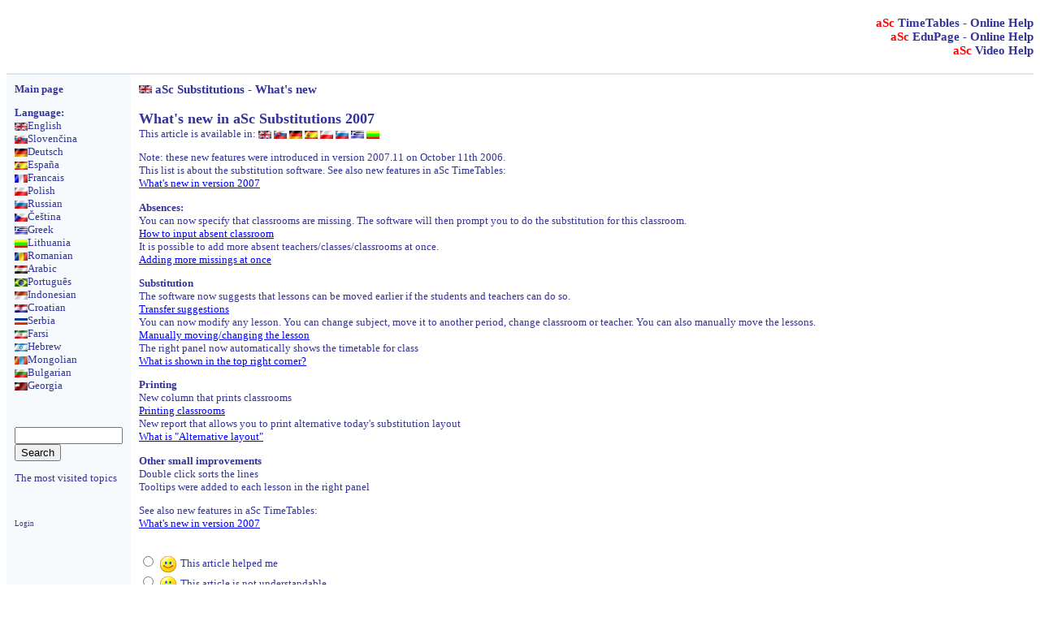

--- FILE ---
content_type: text/html; charset=UTF-8
request_url: https://help.asctimetables.com/text.php?id=635&lang=en
body_size: 17749
content:
<!DOCTYPE HTML PUBLIC "-//W3C//DTD HTML 4.01 Transitional//EN" "http://www.w3.org/TR/html4/loose.dtd">
<!--
<!DOCTYPE html PUBLIC "-//W3C//DTD XHTML 1.0 Transitional//EN" "http://www.w3.org/TR/xhtml1/DTD/xhtml1-transitional.dtd">
<!DOCTYPE HTML PUBLIC "-//W3C//DTD HTML 4.01//EN">
-->
<html>
<head>
<meta http-equiv="Content-Language" content="en" >
<meta http-equiv="Content-Type" content="text/html; charset=UTF-8" >
<meta name="viewport" content="width=device-width, minimum-scale=1, maximum-scale=1" />
<link rel="stylesheet" href="main.css?v=1551878884" type="text/css">
<title>What's new in aSc Substitutions 2007 - aSc Timetables</title>
</head>
<body  >
<script language="JavaScript" type="text/javascript">
	function changeselectedrating(co)
	{
		document.getElementById("ratesubmit").disabled=false
		document.getElementById(co).checked=true
	}

	var subwindow

	function submitrating(form)
	{
		if (subwindow && subwindow.closed == false) {
			subwindow.close()
		}

		for (i=0;i<form.rating.length;i++) {
			if (form.rating[i].checked) {
				break;
			}
		}
		if (form.rating[i].value=="0") {
			alert("Thank you for your opinion.")
			return true;
		}
		var comment
		if (form.rating[i].value=='1') {
			comment="commentnotunderstood"
		} else {
			comment="You can tell us some additional comments about this article:"
		}

		subwindow=window.open("", "submitopinion", "HEIGHT=400,WIDTH=400")
		var content = "<html><head><title>Please rate this article</title></head><body>";
		content+="<form name='form1' action='rate.php?lang_id=1&amp;id=635' method='get' >";
		content+="<input type=hidden name=id value='635' />";
		content+="<input type=hidden name=closewindow value='1' />";
		content+="Thank you for your opinion.<br>";
		content+=comment+"<br>";
		content+="<textarea name='comment' rows=10 cols=40></textarea><p>";
		content+="<input type='submit' value='Submit'>"
		content+="</form></body></html>"
		subwindow.document.write(content)
		subwindow.document.close()
		return true
	}
</script>

<div class="header">
<div align="right" style="position: relative">
<h4>
<span class="anchornotvisible"><a href='index.php?lang_id=1&amp;id=635'><span class="asclogo">aSc</span> TimeTables - Online Help</a></span>
<div align="right"><span class="anchornotvisible"><a href="https://help.edupage.org/?lang_id=1"><span class="asclogo">aSc</span> EduPage - Online Help</a></span><div align="right"><span class="anchornotvisible"><a href="https://classregister.edupage.org/#!/videos"><span class="asclogo">aSc</span> Video Help</a></span>
</h4>
</div>
</div>
<div class="menu">
	<!--
	<a href="index.php">index</a>
	 
	-->
</div><table border="0" cellpadding="10" cellspacing="0"><tr><td class="leftcolumn" width="100" valign="top">
<script language="JavaScript" type="text/javascript">
	function showloginform()
	{
		var obj=document.getElementById("linktologinform");
		obj.style.display="none";
		obj.style.height=0;
		obj=document.getElementById("loginform");
		obj.style.visibility="visible";
		return 0;
	}
</script>


<div class="leftcolumn" >

<b><a href='index.php?lang_id=1&amp;id=635'>Main page</a></b><p>


<b>Language:</b><br>
<span class='anchornotvisible'> <a href='/changelanguage.php?id=635&amp;from=text.php&amp;lang_id=1'><img border=0 src='/flags/gb.gif' alt='gb.gif' style='vertical-align:middle'>English<br></a></span><span class='anchornotvisible'> <a href='/changelanguage.php?id=635&amp;from=text.php&amp;lang_id=2'><img border=0 src='/flags/sk.gif' alt='sk.gif' style='vertical-align:middle'>Slovenčina<br></a></span><span class='anchornotvisible'> <a href='/changelanguage.php?id=635&amp;from=text.php&amp;lang_id=3'><img border=0 src='/flags/de.gif' alt='de.gif' style='vertical-align:middle'>Deutsch<br></a></span><span class='anchornotvisible'> <a href='/changelanguage.php?id=635&amp;from=text.php&amp;lang_id=4'><img border=0 src='/flags/es.gif' alt='es.gif' style='vertical-align:middle'>España<br></a></span><span class='anchornotvisible'> <a href='/changelanguage.php?id=635&amp;from=text.php&amp;lang_id=5'><img border=0 src='/flags/fr.gif' alt='fr.gif' style='vertical-align:middle'>Francais<br></a></span><span class='anchornotvisible'> <a href='/changelanguage.php?id=635&amp;from=text.php&amp;lang_id=6'><img border=0 src='/flags/pl.gif' alt='pl.gif' style='vertical-align:middle'>Polish<br></a></span><span class='anchornotvisible'> <a href='/changelanguage.php?id=635&amp;from=text.php&amp;lang_id=7'><img border=0 src='/flags/ru.gif' alt='ru.gif' style='vertical-align:middle'>Russian<br></a></span><span class='anchornotvisible'> <a href='/changelanguage.php?id=635&amp;from=text.php&amp;lang_id=8'><img border=0 src='/flags/cz.gif' alt='cz.gif' style='vertical-align:middle'>Čeština<br></a></span><span class='anchornotvisible'> <a href='/changelanguage.php?id=635&amp;from=text.php&amp;lang_id=9'><img border=0 src='/flags/gr.gif' alt='gr.gif' style='vertical-align:middle'>Greek<br></a></span><span class='anchornotvisible'> <a href='/changelanguage.php?id=635&amp;from=text.php&amp;lang_id=10'><img border=0 src='/flags/lt.gif' alt='lt.gif' style='vertical-align:middle'>Lithuania<br></a></span><span class='anchornotvisible'> <a href='/changelanguage.php?id=635&amp;from=text.php&amp;lang_id=11'><img border=0 src='/flags/ro.gif' alt='ro.gif' style='vertical-align:middle'>Romanian<br></a></span><span class='anchornotvisible'> <a href='/changelanguage.php?id=635&amp;from=text.php&amp;lang_id=12'><img border=0 src='/flags/eg.gif' alt='eg.gif' style='vertical-align:middle'>Arabic<br></a></span><span class='anchornotvisible'> <a href='/changelanguage.php?id=635&amp;from=text.php&amp;lang_id=13'><img border=0 src='/flags/br.gif' alt='br.gif' style='vertical-align:middle'>Portugu&ecirc;s<br></a></span><span class='anchornotvisible'> <a href='/changelanguage.php?id=635&amp;from=text.php&amp;lang_id=14'><img border=0 src='/flags/id.gif' alt='id.gif' style='vertical-align:middle'>Indonesian<br></a></span><span class='anchornotvisible'> <a href='/changelanguage.php?id=635&amp;from=text.php&amp;lang_id=15'><img border=0 src='/flags/hr.gif' alt='hr.gif' style='vertical-align:middle'>Croatian<br></a></span><span class='anchornotvisible'> <a href='/changelanguage.php?id=635&amp;from=text.php&amp;lang_id=16'><img border=0 src='/flags/rs.gif' alt='rs.gif' style='vertical-align:middle'>Serbia<br></a></span><span class='anchornotvisible'> <a href='/changelanguage.php?id=635&amp;from=text.php&amp;lang_id=17'><img border=0 src='/flags/ir.gif' alt='ir.gif' style='vertical-align:middle'>Farsi<br></a></span><span class='anchornotvisible'> <a href='/changelanguage.php?id=635&amp;from=text.php&amp;lang_id=18'><img border=0 src='/flags/il.gif' alt='il.gif' style='vertical-align:middle'>Hebrew<br></a></span><span class='anchornotvisible'> <a href='/changelanguage.php?id=635&amp;from=text.php&amp;lang_id=19'><img border=0 src='/flags/mn.gif' alt='mn.gif' style='vertical-align:middle'>Mongolian<br></a></span><span class='anchornotvisible'> <a href='/changelanguage.php?id=635&amp;from=text.php&amp;lang_id=20'><img border=0 src='/flags/bg.gif' alt='bg.gif' style='vertical-align:middle'>Bulgarian<br></a></span><span class='anchornotvisible'> <a href='/changelanguage.php?id=635&amp;from=text.php&amp;lang_id=21'><img border=0 src='/flags/ge.gif' alt='ge.gif' style='vertical-align:middle'>Georgia<br></a></span>
<p><br>
<form action="search.php" method="GET">
<input class="inputtext" type="text" name="searchtext" value="" onclick="searchclick(this)"><br>
<input type="submit" value="Search">
<input type='hidden' name='lang_id' value='1' />
<input type='hidden' name='id' value='635' />
</form>

<p>
<a href='frequenttopics.php?lang_id=1&amp;id=635'>The most visited topics</a>

<p><br>
<div id="linktologinform" style="font-size: xx-small; ">
	<a href="javascript:void(0)"onclick="return showloginform()">Login</a>
</div>
<div id="loginform" style="FONT-SIZE: x-small; visibility:hidden">
<form action="login.php" method="POST" class="firstform">
Login:<br/><input type="text" name="login" class="inputtext" style="font-size:x-small;"/>
Password:<br/><input type="password" name="password" class="inputtext">
<input type="hidden" name="from" value="text.php" />
<input type="submit" value="Login" style="font-size:x-small"/>
<input type='hidden' name='lang_id' value='1' />
<input type='hidden' name='id' value='635' />
</form>
</div>


<span class="spacer">&nbsp;</span>
</div>
</td><td valign="top" width="100%">
		<div class='showedtext'><div class='showedtext2'>
			<div class='obsahnadpish4'>  <img src='flags/gb.gif' alt='flag'/> <a href='index.php?lang_id=1&amp;id=635'>aSc Substitutions</a> - <a class='obsahnadpish4' href='index.php?lang_id=1&amp;id=635#634'>What's new</a><br><br><font size=+1>What's new in aSc Substitutions 2007</font></div><font size=-1>This article is available in:</font><span class='anchornotvisible'> <a href='/changelanguage.php?id=635&amp;from=text.php&amp;lang_id=1'><img border=0 src='/flags/gb.gif' alt='gb.gif' style='vertical-align:middle'></a></span><span class='anchornotvisible'> <a href='/changelanguage.php?id=635&amp;from=text.php&amp;lang_id=2'><img border=0 src='/flags/sk.gif' alt='sk.gif' style='vertical-align:middle'></a></span><span class='anchornotvisible'> <a href='/changelanguage.php?id=635&amp;from=text.php&amp;lang_id=3'><img border=0 src='/flags/de.gif' alt='de.gif' style='vertical-align:middle'></a></span><span class='anchornotvisible'> <a href='/changelanguage.php?id=635&amp;from=text.php&amp;lang_id=4'><img border=0 src='/flags/es.gif' alt='es.gif' style='vertical-align:middle'></a></span><span class='anchornotvisible'> <a href='/changelanguage.php?id=635&amp;from=text.php&amp;lang_id=6'><img border=0 src='/flags/pl.gif' alt='pl.gif' style='vertical-align:middle'></a></span><span class='anchornotvisible'> <a href='/changelanguage.php?id=635&amp;from=text.php&amp;lang_id=7'><img border=0 src='/flags/ru.gif' alt='ru.gif' style='vertical-align:middle'></a></span><span class='anchornotvisible'> <a href='/changelanguage.php?id=635&amp;from=text.php&amp;lang_id=9'><img border=0 src='/flags/gr.gif' alt='gr.gif' style='vertical-align:middle'></a></span><span class='anchornotvisible'> <a href='/changelanguage.php?id=635&amp;from=text.php&amp;lang_id=10'><img border=0 src='/flags/lt.gif' alt='lt.gif' style='vertical-align:middle'></a></span><p>Note: these new features were introduced in version 2007.11 on October 11th 2006. <br>This list is about the substitution software. See also new features in aSc TimeTables:<br><a class=linkclassic href=text.php?id=623&lang_id=1 > What's new in version 2007 </a><p><b>Absences:</b><br>You can now specify that classrooms are missing. The software will then prompt you to do the substitution for this classroom.<br><a class=linkclassic href=text.php?id=644&lang_id=1 > How to input absent classroom </a><br>It is possible to add more absent teachers/classes/classrooms at once.<br><a class=linkclassic href=text.php?id=646&lang_id=1 > Adding more missings at once </a><p><b>Substitution</b><br>The software now suggests that lessons can be moved earlier if the students and teachers can do so.<br><a class=linkclassic href=text.php?id=638&lang_id=1 > Transfer suggestions </a><br>You can now modify any lesson. You can change subject, move it to another period, change classroom or teacher. You can also manually move the lessons.<br><a class=linkclassic href=text.php?id=648&lang_id=1 > Manually moving/changing the lesson </a><br>The right panel now automatically shows the timetable for class<br><a class=linkclassic href=text.php?id=654&lang_id=1 > What is shown in the top right corner? </a><p><b>Printing</b><br>New column that prints classrooms<br><a class=linkclassic href=text.php?id=650&lang_id=1 > Printing classrooms </a><br>New report that allows you to print alternative today's substitution layout<br><a class=linkclassic href=text.php?id=652&lang_id=1 > What is &quot;Alternative layout&quot; </a><p><b>Other small improvements</b><br>Double click sorts the lines<br>Tooltips were added to each lesson in the right panel<p>See also new features in aSc TimeTables:<br><a class=linkclassic href=text.php?id=623&lang_id=1 > What's new in version 2007 </a><p>
<p>					<form action="rate.php" method="GET" onsubmit="return submitrating(this)">
						<p><br>
						<input type='hidden' name='lang_id' value='1' />
<input type='hidden' name='id' value='635' />
												<input type="radio" id="rating0" name="rating" value="0" onclick='document.getElementById("ratesubmit").disabled=false'>
							<img src="obrazky/smile.png" alt="This article helped me" style="vertical-align:middle"  onclick='changeselectedrating("rating0")'>
							<span class="anchornotvisible"> <a href="javascript:void(0)" onclick='changeselectedrating("rating0")'> This article helped me<br> </a></span>
												<input type="radio" id="rating1" name="rating" value="1" onclick='document.getElementById("ratesubmit").disabled=false'>
							<img src="obrazky/sad.png" alt="This article is not understandable" style="vertical-align:middle"  onclick='changeselectedrating("rating1")'>
							<span class="anchornotvisible"> <a href="javascript:void(0)" onclick='changeselectedrating("rating1")'> This article is not understandable<br> </a></span>
												<input type="radio" id="rating2" name="rating" value="2" onclick='document.getElementById("ratesubmit").disabled=false'>
							<img src="obrazky/confused.png" alt="I am looking for something else" style="vertical-align:middle" onclick='changeselectedrating("rating2")'>
							<span class="anchornotvisible"> <a href="javascript:void(0)" onclick='changeselectedrating("rating2")'> I am looking for something else<br> </a></span>
						<input type="submit" id="ratesubmit" value="Submit" disabled="true">
						<input type="hidden" name="from" value="text.php" />
					</form>
<p>This article was viewed 119096 times.<font color='#ffffff'>71308 / 119096</font><br><img src='obrazky/step large.png' alt='Views'/><img src='obrazky/step large.png' alt='Views'/><img src='obrazky/step large.png' alt='Views'/><img src='obrazky/step large.png' alt='Views'/><img src='obrazky/step large.png' alt='Views'/><img src='obrazky/step large.png' alt='Views'/><img src='obrazky/step large.png' alt='Views'/><img src='obrazky/step large.png' alt='Views'/><img src='obrazky/step large.png' alt='Views'/><img src='obrazky/step large.png' alt='Views'/><img src='obrazky/step large.png' alt='Views'/><img src='obrazky/step large.png' alt='Views'/><img src='obrazky/step large.png' alt='Views'/><img src='obrazky/step large.png' alt='Views'/><img src='obrazky/step large.png' alt='Views'/><img src='obrazky/step large.png' alt='Views'/><img src='obrazky/step large.png' alt='Views'/><img src='obrazky/step large.png' alt='Views'/><img src='obrazky/step large.png' alt='Views'/><img src='obrazky/step large.png' alt='Views'/><img src='obrazky/step large.png' alt='Views'/><img src='obrazky/step large.png' alt='Views'/><img src='obrazky/step large.png' alt='Views'/><img src='obrazky/step large.png' alt='Views'/><img src='obrazky/step large.png' alt='Views'/><img src='obrazky/step large.png' alt='Views'/><img src='obrazky/step large.png' alt='Views'/><img src='obrazky/step large.png' alt='Views'/><img src='obrazky/step large.png' alt='Views'/><img src='obrazky/step large.png' alt='Views'/><img src='obrazky/step large.png' alt='Views'/><img src='obrazky/step large.png' alt='Views'/><img src='obrazky/step large.png' alt='Views'/><img src='obrazky/step large.png' alt='Views'/><img src='obrazky/step large.png' alt='Views'/><img src='obrazky/step large.png' alt='Views'/><img src='obrazky/step large.png' alt='Views'/><img src='obrazky/step large.png' alt='Views'/><img src='obrazky/step large.png' alt='Views'/><img src='obrazky/step large.png' alt='Views'/><img src='obrazky/step large.png' alt='Views'/><img src='obrazky/step large.png' alt='Views'/><img src='obrazky/step large.png' alt='Views'/><img src='obrazky/step large.png' alt='Views'/><img src='obrazky/step large.png' alt='Views'/><img src='obrazky/step large.png' alt='Views'/><img src='obrazky/step large.png' alt='Views'/><img src='obrazky/step large.png' alt='Views'/><img src='obrazky/step large.png' alt='Views'/><img src='obrazky/step large.png' alt='Views'/><img src='obrazky/step large.png' alt='Views'/><img src='obrazky/step large.png' alt='Views'/><img src='obrazky/step large.png' alt='Views'/><img src='obrazky/step large.png' alt='Views'/><img src='obrazky/step large.png' alt='Views'/><img src='obrazky/step large.png' alt='Views'/>		<p>
		<table cellpadding="0" cellspacing="0" border="0" width="100%"><tr><td>
        <a href="text.php?lang_id=1&amp;id=747" >Previous article</a>      		</td><td align="center"><a href="index.php?lang_id=1&amp;id=635#635">Back to aSc Timetables help index</a></td><td align="right">
        <a href="text.php?lang_id=1&amp;id=741" >Next article</a>        </td></tr></table>
       	        </div></div>
</td></tr></table>
<div class="footer" >
<h6 class="asclogo"><a href="http://www.asctimetables.com">aSc Timetables - Easy school timetables</a></h6>
</div>
<script type="text/javascript">
var _gaq = _gaq || [];
_gaq.push(['_setAccount', 'UA-402716-4']);
_gaq.push(['_trackPageview']);
(function() {
var ga = document.createElement('script'); ga.type = 'text/javascript'; ga.async = true; 
ga.src = ('https:' == document.location.protocol ? 'https://' : 'http://') + 'stats.g.doubleclick.net/dc.js';
var s = document.getElementsByTagName('script')[0]; s.parentNode.insertBefore(ga, s);
})();
</script>


</body>
</html>


--- FILE ---
content_type: text/css
request_url: https://help.asctimetables.com/main.css?v=1551878884
body_size: 2961
content:
a {text-decoration:none;}
a:link {text-decoration:none;color:#333399;}
a:visited {text-decoration:none; color:#333399;}
a:hover {text-decoration:underline;}

.linkclassic:link {text-decoration:underline;color:#0000ff;}
.linkclassic:visited {text-decoration:underline;color:#0000ff;}
.linkclassic::hover {text-decoration:underline;color:#30a030;}

.editlink:link {font-size:10pt; color:#ff0000;}
.editlink:visited {font-size:10pt; color:#ff0000;}
.editlink:hover {font-size:10pt; color:#ff0000;}

body, td{FONT-FAMILY: verdana;FONT-SIZE: 10pt; color:#333399}
h3{FONT-FAMILY: verdana; font-weight:bold; color:#333399; font-size:14pt;}
h4{FONT-FAMILY: verdana; font-size:11pt}
h5{FONT-FAMILY: verdana; font-size:10pt}
.searchedtext {font-size:9pt}

.leftcolumn, .leftcolumn a {background-color:#F7FAFD; color:#333399;}
.leftcolumn .inputtext, .leftcolumn select {width: 125px}

.nadpislinkadiv {
	padding-left: 3.0em;
	text-indent: -1.5em;
}

.obsahnadpislinka {color:#2020ef;}
.obsahnadpislinka:link {text-decoration:none; color:#2020ef;}
.obsahnadpislinka:visited {text-decoration:none; color:#7000af;}
.obsahnadpislinka:hover {text-decoration:underline;}

.showedtext {max-width:1000px;}
.showedtext2 {max-width:100%;}

.translatedtext {float:left;width:100%;overflow:auto;min-width:200px;}
.translatedtext .inputtext, .translatedtext textarea {width: 95%}

.viewedtext {width: 100%;}

.search {width:600px}

.footer {clear: both;padding: 2px 4px 0 0;border-top: 2px solid #DBE6F0;}

.spacer {clear: both}

.asclogo {color:red;}

.formstatictext {width:100%;}

.menu {font-size: 10pt;border-bottom: 2px solid #DBE6F0;background-color:#DBE6F0}

a .trash, a .up, a .down {border-width:0;border-color: WHITE; vertical-align:middle; width:2.2ex;}
.info {border-width:0;border-color: WHITE; vertical-align:middle;}

div.header {text-align: right; font-size: 10px}

.obsahnadpish4 {margin-bottom: 0px;FONT-FAMILY: verdana; font-size:11pt; font-weight:bold;color:#333399;}

.obsah {width:100%;}

.obsahbunka {width:100%;margin-top:10px;}
.obsahbunka tr td {background: #f5f8fb;}
.obsahbunka tr td a { font-size:10pt; color:#333399;font-weight:bold;}

.obsahhlavnabunka {width:100%;}
/*.obsahhlavnabunka tr td {background: #f5f8fb;}*/
.obsahhlavnabunka tr td h3 {margin-left:0px;margin-bottom:0px;margin-top:0px;background: #f5f8fb; font-size:13pt;font-weight:bold;}

.editlink {font-size:10pt; color:#ff0000;}

.embededBody .showedtext img {
  max-width: 90vw;
  max-width: calc(100vw - 51px);
}

@media only screen and (max-width:1300px) {
	.showedtext img {
		max-width: calc(100vw - 200px);
	}
}

@media only screen and (max-width:768px) {
    .obsahhlavnabunka tr { display: table; width:100%; }               
    .obsahhlavnabunka td { display: table-row; }
}

@media only screen and (max-width:600px) {
	.showedtext {max-width:100vw;}
	.showedtext img {
		max-width: calc(100vw - 51px);
	}
	.leftcolumn { display: none; }
	.leftcolumnagenda { display: none; }
	
    .obsahhlavnabunka tr { display: table; width:100%; }               
    .obsahhlavnabunka td { display: table-row; }
}